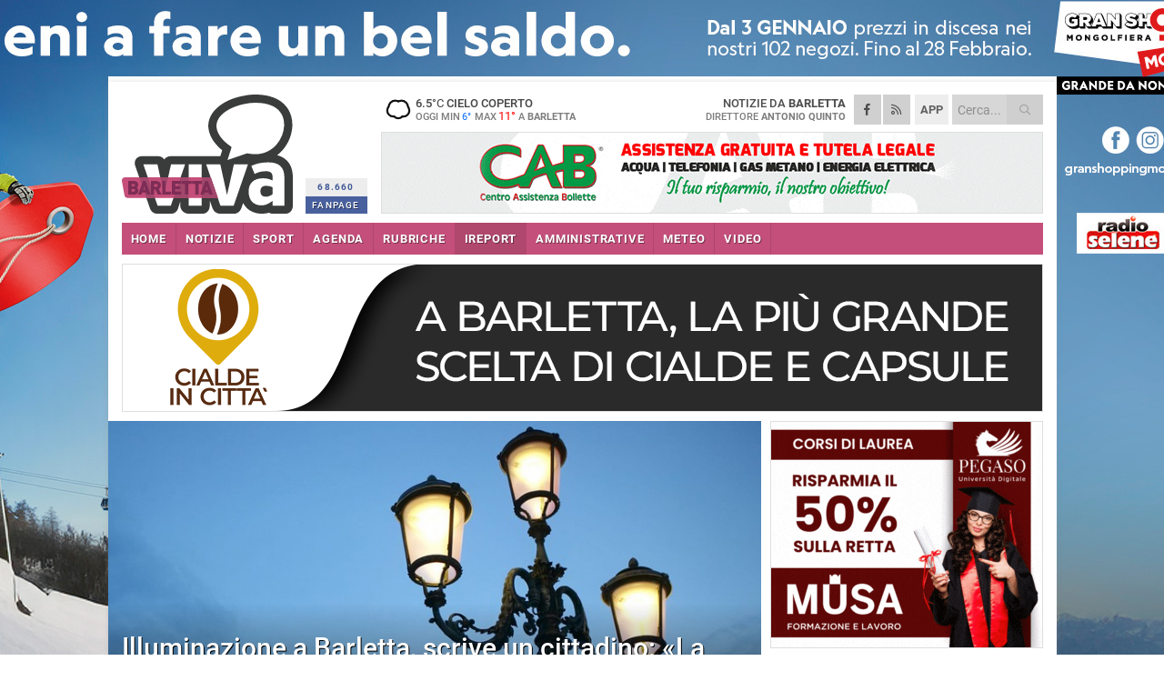

--- FILE ---
content_type: image/svg+xml
request_url: https://static.gocity.it/barlettaviva/img/ireport.svg
body_size: 6839
content:
<?xml version="1.0" encoding="utf-8"?>
<!-- Generator: Adobe Illustrator 19.0.0, SVG Export Plug-In . SVG Version: 6.00 Build 0)  -->
<svg version="1.1" id="Livello_1" xmlns="http://www.w3.org/2000/svg" xmlns:xlink="http://www.w3.org/1999/xlink" x="0px" y="0px"
	 viewBox="-152 386.5 257.2 80.4" style="enable-background:new -152 386.5 257.2 80.4;" xml:space="preserve">
<style type="text/css">
	.st0{clip-path:url(#SVGID_2_);fill:#CD4977;}
	.st1{clip-path:url(#SVGID_4_);fill:#CD4977;}
	.st2{clip-path:url(#SVGID_6_);fill:#CD4977;}
	.st3{fill:#423E3C;}
</style>
<g>
	<g>
		<g>
			<defs>
				<rect id="SVGID_1_" x="-163.1" y="376.4" width="74.4" height="74.4"/>
			</defs>
			<clipPath id="SVGID_2_">
				<use xlink:href="#SVGID_1_"  style="overflow:visible;"/>
			</clipPath>
			<path class="st0" d="M-127.2,429.6c-10.3,0-18.6-8.3-18.6-18.6c0-10.3,8.3-18.6,18.6-18.6s18.6,8.3,18.6,18.6
				C-108.6,421.3-116.9,429.6-127.2,429.6z M-127.2,387.1c-13.2,0-23.9,10.7-23.9,23.9c0,13.2,10.7,23.9,23.9,23.9
				s23.9-10.7,23.9-23.9C-103.3,397.8-114,387.1-127.2,387.1z"/>
		</g>
	</g>
	<g>
		<g>
			<defs>
				<rect id="SVGID_3_" x="-163.1" y="376.4" width="74.4" height="74.4"/>
			</defs>
			<clipPath id="SVGID_4_">
				<use xlink:href="#SVGID_3_"  style="overflow:visible;"/>
			</clipPath>
			<circle class="st1" cx="-127.2" cy="400.4" r="2.7"/>
		</g>
	</g>
	<g>
		<g>
			<defs>
				<rect id="SVGID_5_" x="-163.1" y="376.4" width="74.4" height="74.4"/>
			</defs>
			<clipPath id="SVGID_6_">
				<use xlink:href="#SVGID_5_"  style="overflow:visible;"/>
			</clipPath>
			<path class="st2" d="M-121.9,416.3h-2.7v-8c0-1.5-1.2-2.7-2.7-2.7h-2.7c-1.5,0-2.7,1.2-2.7,2.7s1.2,2.7,2.7,2.7v5.3h-2.7
				c-1.5,0-2.7,1.2-2.7,2.7s1.2,2.7,2.7,2.7h10.6c1.5,0,2.7-1.2,2.7-2.7C-119.2,417.5-120.4,416.3-121.9,416.3z"/>
		</g>
	</g>
</g>
<g>
	<path class="st3" d="M-76.7,453h-13.1l-8.2-17.2h-3.8V453h-11.3v-46.1h18.3c3.3,0,6.1,0.7,8.5,2.1s4.2,3.2,5.4,5.5s1.8,4.7,1.8,7.3
		c0,2.9-0.7,5.4-2.2,7.4c-1.5,2.1-3.2,3.6-5.3,4.6L-76.7,453z M-90.5,421.7c0-0.8-0.2-1.6-0.6-2.3c-0.4-0.7-1-1.3-1.7-1.7
		c-0.8-0.4-1.6-0.6-2.6-0.6h-6.4v9.3h6.4c1,0,1.9-0.2,2.6-0.6c0.8-0.4,1.3-1,1.7-1.7C-90.7,423.3-90.5,422.6-90.5,421.7z"/>
	<path class="st3" d="M-43.3,453h-31.3v-46.1h31.3V417h-20v7.7h17.1v10.1h-17.1v8.1h20V453z"/>
	<path class="st3" d="M-5.3,421.7c0,2.6-0.6,5-1.9,7.3c-1.2,2.3-3,4.1-5.4,5.5s-5.2,2.1-8.5,2.1H-28V453h-11.3v-46.1H-21
		c3.3,0,6.1,0.7,8.5,2.1s4.2,3.2,5.4,5.5C-5.9,416.7-5.3,419.1-5.3,421.7z M-16.6,421.7c0-0.8-0.2-1.6-0.6-2.3
		c-0.4-0.7-1-1.3-1.7-1.7c-0.8-0.4-1.6-0.6-2.6-0.6h-6.4v9.3h6.4c1,0,1.9-0.2,2.6-0.6c0.8-0.4,1.3-1,1.7-1.7
		C-16.8,423.3-16.6,422.6-16.6,421.7z"/>
	<path class="st3" d="M31.6,429.9v1.5c0,2.6-0.1,4.8-0.3,6.6c-0.2,1.9-0.6,3.6-1.3,5.4c-0.7,1.7-1.7,3.3-3.1,4.7
		c-1.7,1.7-3.6,3-5.6,3.9c-2.1,0.9-4.5,1.3-7.2,1.3c-1.9,0-3.6-0.2-5.1-0.6c-1.5-0.4-2.9-1-4.2-1.7c-1.3-0.8-2.5-1.7-3.6-2.9
		c-2-2-3.3-4.3-3.9-6.9c-0.5-2.6-0.8-5.8-0.8-9.8v-1.5v-1.5c0-4,0.3-7.2,0.8-9.8s1.8-4.9,3.9-6.9c1.7-1.7,3.6-3,5.7-3.9
		c2-0.8,4.4-1.3,7.2-1.3s5.2,0.4,7.2,1.3c2,0.9,3.9,2.1,5.7,3.9c1.4,1.4,2.4,3,3.1,4.7c0.7,1.7,1.1,3.5,1.3,5.4
		c0.2,1.9,0.3,4.1,0.3,6.6L31.6,429.9L31.6,429.9z M20.2,429.9c0-3.9-0.1-6.6-0.4-8c-0.3-1.4-0.7-2.5-1.3-3.3
		c-0.4-0.6-1-1.1-1.8-1.5s-1.7-0.6-2.7-0.6s-1.8,0.2-2.6,0.6s-1.4,0.9-1.9,1.5c-0.4,0.5-0.7,1.1-0.9,1.8c-0.2,0.7-0.4,1.8-0.6,3.3
		c-0.1,1.5-0.2,3.6-0.2,6.3s0.1,4.8,0.2,6.2c0.1,1.5,0.3,2.5,0.6,3.2c0.2,0.7,0.6,1.3,0.9,1.8c1.1,1.4,2.6,2.1,4.5,2.1
		c2,0,3.5-0.7,4.6-2.1c0.6-0.8,1-1.9,1.3-3.3C20.1,436.5,20.2,433.9,20.2,429.9z"/>
	<path class="st3" d="M71.7,453H58.6l-8.2-17.2h-3.8V453H35.3v-46.1h18.3c3.3,0,6.1,0.7,8.5,2.1s4.2,3.2,5.4,5.5s1.8,4.7,1.8,7.3
		c0,2.9-0.7,5.4-2.2,7.4c-1.5,2.1-3.2,3.6-5.3,4.6L71.7,453z M58,421.7c0-0.8-0.2-1.6-0.6-2.3c-0.4-0.7-1-1.3-1.7-1.7
		c-0.8-0.4-1.6-0.6-2.6-0.6h-6.4v9.3h6.4c1,0,1.9-0.2,2.6-0.6c0.8-0.4,1.3-1,1.7-1.7C57.8,423.3,58,422.6,58,421.7z"/>
	<path class="st3" d="M105.1,417H93.8v36H82.5v-36H71.2v-10.1h34V417H105.1z"/>
</g>
<g>
	<path class="st3" d="M-112.9,457.3h1.1v8.7h5.5v1h-6.6V457.3z"/>
	<path class="st3" d="M-105,457.3h7v1h-6v3.3h5.3v1h-5.3v3.5h6v1h-7V457.3z"/>
	<path class="st3" d="M-93.6,465.6l0.7-0.8c1,0.9,2,1.4,3.3,1.4s2.2-0.7,2.2-1.7l0,0c0-0.9-0.5-1.4-2.5-1.9
		c-2.2-0.5-3.3-1.2-3.3-2.8l0,0c0-1.5,1.4-2.7,3.2-2.7c1.4,0,2.4,0.4,3.4,1.2l-0.6,0.9c-0.9-0.7-1.8-1.1-2.8-1.1
		c-1.3,0-2.1,0.7-2.1,1.6l0,0c0,0.9,0.5,1.4,2.6,1.9c2.2,0.5,3.2,1.3,3.2,2.8l0,0c0,1.7-1.4,2.8-3.3,2.8
		C-91.1,467.2-92.4,466.7-93.6,465.6z"/>
	<path class="st3" d="M-84.6,457.3h7.1v1h-6v3.3h5.3v1h-5.3v3.5h6v1h-7.1V457.3z"/>
	<path class="st3" d="M-76.7,462.2L-76.7,462.2c0-2.7,2-5.1,4.9-5.1c1.6,0,2.7,0.5,3.6,1.3l-0.7,0.8c-0.8-0.7-1.6-1.1-3-1.1
		c-2.2,0-3.7,1.8-3.7,4l0,0c0,2.3,1.5,4.1,3.9,4.1c1.1,0,2.1-0.4,2.8-1v-2.4h-3v-1h4v3.9c-0.9,0.8-2.3,1.5-3.9,1.5
		C-74.8,467.2-76.7,465-76.7,462.2z"/>
	<path class="st3" d="M-65.9,457.3h1l6.1,7.8v-7.8h1.1v9.8h-0.9l-6.3-8v8H-66v-9.8H-65.9z"/>
	<path class="st3" d="M-52,457.2h1l4.4,9.8h-1.2l-1.1-2.6h-5.3l-1.2,2.6h-1.1L-52,457.2z M-49.3,463.5l-2.2-5l-2.2,5H-49.3z"/>
	<path class="st3" d="M-45.4,457.3h1.1v8.7h5.5v1h-6.6V457.3z"/>
	<path class="st3" d="M-33.5,457.2h1l4.5,9.9h-1.2l-1.1-2.6h-5.3l-1.2,2.6h-1.1L-33.5,457.2z M-30.8,463.5l-2.2-5l-2.2,5H-30.8z"/>
	<path class="st3" d="M-27,466.3l6.3-8h-6.1v-1h7.6v0.7l-6.3,8h6.3v1H-27V466.3z"/>
	<path class="st3" d="M-17.8,457.3h1.1v9.8h-1.1V457.3z"/>
	<path class="st3" d="M-15,462.2L-15,462.2c0-2.7,2-5.1,5-5.1s5,2.3,5,5l0,0c0,2.7-2,5-5,5C-13,467.2-15,464.9-15,462.2z
		 M-6.2,462.2L-6.2,462.2c0-2.2-1.6-4.1-3.8-4.1s-3.8,1.8-3.8,4l0,0c0,2.2,1.6,4,3.8,4S-6.2,464.4-6.2,462.2z"/>
	<path class="st3" d="M-3.3,457.3h1l6.1,7.8v-7.8h1.1v9.8H4l-6.3-8v8h-1.1v-9.8H-3.3z"/>
	<path class="st3" d="M7.2,457.3h1.1v9.8H7.2V457.3z"/>
	<path class="st3" d="M13.9,457.3h3.4c3.1,0,5.2,2.1,5.2,4.9l0,0c0,2.7-2.1,4.9-5.2,4.9h-3.4V457.3z M17.3,466c2.5,0,4-1.7,4-3.8
		l0,0c0-2.2-1.6-3.9-4-3.9H15v7.7C15,466,17.3,466,17.3,466z"/>
	<path class="st3" d="M24.1,457.3h7.1v1h-6v3.3h5.3v1h-5.3v3.5h6v1h-7.1V457.3z"/>
	<path class="st3" d="M32.8,457.3h1.1v9.8h-1.1V457.3z"/>
	<path class="st3" d="M39.5,457.3h1.1v8.7h5.5v1h-6.6V457.3z"/>
	<path class="st3" d="M47.3,457.3h7.1v1h-6v3.3h5.3v1h-5.3v3.5h6v1h-7.1V457.3z"/>
	<path class="st3" d="M58.7,458.3h-3.3v-1h7.7v1h-3.3v8.8h-1.1L58.7,458.3L58.7,458.3z"/>
	<path class="st3" d="M67.3,458.3H64v-1h7.7v1h-3.3v8.8h-1.1L67.3,458.3L67.3,458.3z"/>
	<path class="st3" d="M71.9,462.2L71.9,462.2c0-2.7,2-5.1,5-5.1s5,2.3,5,5l0,0c0,2.7-2,5-5,5C73.9,467.2,71.9,464.9,71.9,462.2z
		 M80.7,462.2L80.7,462.2c0-2.2-1.6-4.1-3.8-4.1s-3.8,1.8-3.8,4l0,0c0,2.2,1.6,4,3.8,4C79.1,466.2,80.7,464.4,80.7,462.2z"/>
	<path class="st3" d="M83.6,457.3h4.2c1.2,0,2.2,0.4,2.8,1c0.5,0.5,0.8,1.2,0.8,1.9l0,0c0,1.6-1.1,2.6-2.6,2.8l3,4h-1.4l-2.8-3.8
		h-2.8v3.9h-1.1L83.6,457.3L83.6,457.3z M87.7,462.3c1.5,0,2.5-0.8,2.5-2l0,0c0-1.2-0.9-1.9-2.5-1.9h-3v4h3V462.3z"/>
	<path class="st3" d="M93.1,457.3h1.1v9.8h-1.1V457.3z"/>
</g>
</svg>
